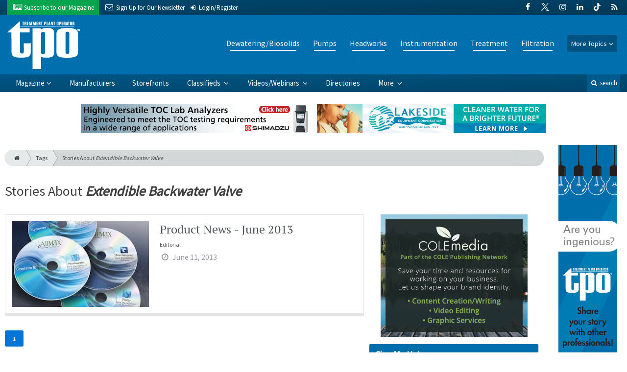

--- FILE ---
content_type: text/html; charset=utf-8
request_url: https://www.google.com/recaptcha/api2/anchor?ar=1&k=6Le1ZUQUAAAAAEtMqzetAujdaLIWY7Yu3sS-ttQu&co=aHR0cHM6Ly93d3cudHBvbWFnLmNvbTo0NDM.&hl=en&v=N67nZn4AqZkNcbeMu4prBgzg&size=normal&anchor-ms=20000&execute-ms=30000&cb=femojlcq0v1z
body_size: 49396
content:
<!DOCTYPE HTML><html dir="ltr" lang="en"><head><meta http-equiv="Content-Type" content="text/html; charset=UTF-8">
<meta http-equiv="X-UA-Compatible" content="IE=edge">
<title>reCAPTCHA</title>
<style type="text/css">
/* cyrillic-ext */
@font-face {
  font-family: 'Roboto';
  font-style: normal;
  font-weight: 400;
  font-stretch: 100%;
  src: url(//fonts.gstatic.com/s/roboto/v48/KFO7CnqEu92Fr1ME7kSn66aGLdTylUAMa3GUBHMdazTgWw.woff2) format('woff2');
  unicode-range: U+0460-052F, U+1C80-1C8A, U+20B4, U+2DE0-2DFF, U+A640-A69F, U+FE2E-FE2F;
}
/* cyrillic */
@font-face {
  font-family: 'Roboto';
  font-style: normal;
  font-weight: 400;
  font-stretch: 100%;
  src: url(//fonts.gstatic.com/s/roboto/v48/KFO7CnqEu92Fr1ME7kSn66aGLdTylUAMa3iUBHMdazTgWw.woff2) format('woff2');
  unicode-range: U+0301, U+0400-045F, U+0490-0491, U+04B0-04B1, U+2116;
}
/* greek-ext */
@font-face {
  font-family: 'Roboto';
  font-style: normal;
  font-weight: 400;
  font-stretch: 100%;
  src: url(//fonts.gstatic.com/s/roboto/v48/KFO7CnqEu92Fr1ME7kSn66aGLdTylUAMa3CUBHMdazTgWw.woff2) format('woff2');
  unicode-range: U+1F00-1FFF;
}
/* greek */
@font-face {
  font-family: 'Roboto';
  font-style: normal;
  font-weight: 400;
  font-stretch: 100%;
  src: url(//fonts.gstatic.com/s/roboto/v48/KFO7CnqEu92Fr1ME7kSn66aGLdTylUAMa3-UBHMdazTgWw.woff2) format('woff2');
  unicode-range: U+0370-0377, U+037A-037F, U+0384-038A, U+038C, U+038E-03A1, U+03A3-03FF;
}
/* math */
@font-face {
  font-family: 'Roboto';
  font-style: normal;
  font-weight: 400;
  font-stretch: 100%;
  src: url(//fonts.gstatic.com/s/roboto/v48/KFO7CnqEu92Fr1ME7kSn66aGLdTylUAMawCUBHMdazTgWw.woff2) format('woff2');
  unicode-range: U+0302-0303, U+0305, U+0307-0308, U+0310, U+0312, U+0315, U+031A, U+0326-0327, U+032C, U+032F-0330, U+0332-0333, U+0338, U+033A, U+0346, U+034D, U+0391-03A1, U+03A3-03A9, U+03B1-03C9, U+03D1, U+03D5-03D6, U+03F0-03F1, U+03F4-03F5, U+2016-2017, U+2034-2038, U+203C, U+2040, U+2043, U+2047, U+2050, U+2057, U+205F, U+2070-2071, U+2074-208E, U+2090-209C, U+20D0-20DC, U+20E1, U+20E5-20EF, U+2100-2112, U+2114-2115, U+2117-2121, U+2123-214F, U+2190, U+2192, U+2194-21AE, U+21B0-21E5, U+21F1-21F2, U+21F4-2211, U+2213-2214, U+2216-22FF, U+2308-230B, U+2310, U+2319, U+231C-2321, U+2336-237A, U+237C, U+2395, U+239B-23B7, U+23D0, U+23DC-23E1, U+2474-2475, U+25AF, U+25B3, U+25B7, U+25BD, U+25C1, U+25CA, U+25CC, U+25FB, U+266D-266F, U+27C0-27FF, U+2900-2AFF, U+2B0E-2B11, U+2B30-2B4C, U+2BFE, U+3030, U+FF5B, U+FF5D, U+1D400-1D7FF, U+1EE00-1EEFF;
}
/* symbols */
@font-face {
  font-family: 'Roboto';
  font-style: normal;
  font-weight: 400;
  font-stretch: 100%;
  src: url(//fonts.gstatic.com/s/roboto/v48/KFO7CnqEu92Fr1ME7kSn66aGLdTylUAMaxKUBHMdazTgWw.woff2) format('woff2');
  unicode-range: U+0001-000C, U+000E-001F, U+007F-009F, U+20DD-20E0, U+20E2-20E4, U+2150-218F, U+2190, U+2192, U+2194-2199, U+21AF, U+21E6-21F0, U+21F3, U+2218-2219, U+2299, U+22C4-22C6, U+2300-243F, U+2440-244A, U+2460-24FF, U+25A0-27BF, U+2800-28FF, U+2921-2922, U+2981, U+29BF, U+29EB, U+2B00-2BFF, U+4DC0-4DFF, U+FFF9-FFFB, U+10140-1018E, U+10190-1019C, U+101A0, U+101D0-101FD, U+102E0-102FB, U+10E60-10E7E, U+1D2C0-1D2D3, U+1D2E0-1D37F, U+1F000-1F0FF, U+1F100-1F1AD, U+1F1E6-1F1FF, U+1F30D-1F30F, U+1F315, U+1F31C, U+1F31E, U+1F320-1F32C, U+1F336, U+1F378, U+1F37D, U+1F382, U+1F393-1F39F, U+1F3A7-1F3A8, U+1F3AC-1F3AF, U+1F3C2, U+1F3C4-1F3C6, U+1F3CA-1F3CE, U+1F3D4-1F3E0, U+1F3ED, U+1F3F1-1F3F3, U+1F3F5-1F3F7, U+1F408, U+1F415, U+1F41F, U+1F426, U+1F43F, U+1F441-1F442, U+1F444, U+1F446-1F449, U+1F44C-1F44E, U+1F453, U+1F46A, U+1F47D, U+1F4A3, U+1F4B0, U+1F4B3, U+1F4B9, U+1F4BB, U+1F4BF, U+1F4C8-1F4CB, U+1F4D6, U+1F4DA, U+1F4DF, U+1F4E3-1F4E6, U+1F4EA-1F4ED, U+1F4F7, U+1F4F9-1F4FB, U+1F4FD-1F4FE, U+1F503, U+1F507-1F50B, U+1F50D, U+1F512-1F513, U+1F53E-1F54A, U+1F54F-1F5FA, U+1F610, U+1F650-1F67F, U+1F687, U+1F68D, U+1F691, U+1F694, U+1F698, U+1F6AD, U+1F6B2, U+1F6B9-1F6BA, U+1F6BC, U+1F6C6-1F6CF, U+1F6D3-1F6D7, U+1F6E0-1F6EA, U+1F6F0-1F6F3, U+1F6F7-1F6FC, U+1F700-1F7FF, U+1F800-1F80B, U+1F810-1F847, U+1F850-1F859, U+1F860-1F887, U+1F890-1F8AD, U+1F8B0-1F8BB, U+1F8C0-1F8C1, U+1F900-1F90B, U+1F93B, U+1F946, U+1F984, U+1F996, U+1F9E9, U+1FA00-1FA6F, U+1FA70-1FA7C, U+1FA80-1FA89, U+1FA8F-1FAC6, U+1FACE-1FADC, U+1FADF-1FAE9, U+1FAF0-1FAF8, U+1FB00-1FBFF;
}
/* vietnamese */
@font-face {
  font-family: 'Roboto';
  font-style: normal;
  font-weight: 400;
  font-stretch: 100%;
  src: url(//fonts.gstatic.com/s/roboto/v48/KFO7CnqEu92Fr1ME7kSn66aGLdTylUAMa3OUBHMdazTgWw.woff2) format('woff2');
  unicode-range: U+0102-0103, U+0110-0111, U+0128-0129, U+0168-0169, U+01A0-01A1, U+01AF-01B0, U+0300-0301, U+0303-0304, U+0308-0309, U+0323, U+0329, U+1EA0-1EF9, U+20AB;
}
/* latin-ext */
@font-face {
  font-family: 'Roboto';
  font-style: normal;
  font-weight: 400;
  font-stretch: 100%;
  src: url(//fonts.gstatic.com/s/roboto/v48/KFO7CnqEu92Fr1ME7kSn66aGLdTylUAMa3KUBHMdazTgWw.woff2) format('woff2');
  unicode-range: U+0100-02BA, U+02BD-02C5, U+02C7-02CC, U+02CE-02D7, U+02DD-02FF, U+0304, U+0308, U+0329, U+1D00-1DBF, U+1E00-1E9F, U+1EF2-1EFF, U+2020, U+20A0-20AB, U+20AD-20C0, U+2113, U+2C60-2C7F, U+A720-A7FF;
}
/* latin */
@font-face {
  font-family: 'Roboto';
  font-style: normal;
  font-weight: 400;
  font-stretch: 100%;
  src: url(//fonts.gstatic.com/s/roboto/v48/KFO7CnqEu92Fr1ME7kSn66aGLdTylUAMa3yUBHMdazQ.woff2) format('woff2');
  unicode-range: U+0000-00FF, U+0131, U+0152-0153, U+02BB-02BC, U+02C6, U+02DA, U+02DC, U+0304, U+0308, U+0329, U+2000-206F, U+20AC, U+2122, U+2191, U+2193, U+2212, U+2215, U+FEFF, U+FFFD;
}
/* cyrillic-ext */
@font-face {
  font-family: 'Roboto';
  font-style: normal;
  font-weight: 500;
  font-stretch: 100%;
  src: url(//fonts.gstatic.com/s/roboto/v48/KFO7CnqEu92Fr1ME7kSn66aGLdTylUAMa3GUBHMdazTgWw.woff2) format('woff2');
  unicode-range: U+0460-052F, U+1C80-1C8A, U+20B4, U+2DE0-2DFF, U+A640-A69F, U+FE2E-FE2F;
}
/* cyrillic */
@font-face {
  font-family: 'Roboto';
  font-style: normal;
  font-weight: 500;
  font-stretch: 100%;
  src: url(//fonts.gstatic.com/s/roboto/v48/KFO7CnqEu92Fr1ME7kSn66aGLdTylUAMa3iUBHMdazTgWw.woff2) format('woff2');
  unicode-range: U+0301, U+0400-045F, U+0490-0491, U+04B0-04B1, U+2116;
}
/* greek-ext */
@font-face {
  font-family: 'Roboto';
  font-style: normal;
  font-weight: 500;
  font-stretch: 100%;
  src: url(//fonts.gstatic.com/s/roboto/v48/KFO7CnqEu92Fr1ME7kSn66aGLdTylUAMa3CUBHMdazTgWw.woff2) format('woff2');
  unicode-range: U+1F00-1FFF;
}
/* greek */
@font-face {
  font-family: 'Roboto';
  font-style: normal;
  font-weight: 500;
  font-stretch: 100%;
  src: url(//fonts.gstatic.com/s/roboto/v48/KFO7CnqEu92Fr1ME7kSn66aGLdTylUAMa3-UBHMdazTgWw.woff2) format('woff2');
  unicode-range: U+0370-0377, U+037A-037F, U+0384-038A, U+038C, U+038E-03A1, U+03A3-03FF;
}
/* math */
@font-face {
  font-family: 'Roboto';
  font-style: normal;
  font-weight: 500;
  font-stretch: 100%;
  src: url(//fonts.gstatic.com/s/roboto/v48/KFO7CnqEu92Fr1ME7kSn66aGLdTylUAMawCUBHMdazTgWw.woff2) format('woff2');
  unicode-range: U+0302-0303, U+0305, U+0307-0308, U+0310, U+0312, U+0315, U+031A, U+0326-0327, U+032C, U+032F-0330, U+0332-0333, U+0338, U+033A, U+0346, U+034D, U+0391-03A1, U+03A3-03A9, U+03B1-03C9, U+03D1, U+03D5-03D6, U+03F0-03F1, U+03F4-03F5, U+2016-2017, U+2034-2038, U+203C, U+2040, U+2043, U+2047, U+2050, U+2057, U+205F, U+2070-2071, U+2074-208E, U+2090-209C, U+20D0-20DC, U+20E1, U+20E5-20EF, U+2100-2112, U+2114-2115, U+2117-2121, U+2123-214F, U+2190, U+2192, U+2194-21AE, U+21B0-21E5, U+21F1-21F2, U+21F4-2211, U+2213-2214, U+2216-22FF, U+2308-230B, U+2310, U+2319, U+231C-2321, U+2336-237A, U+237C, U+2395, U+239B-23B7, U+23D0, U+23DC-23E1, U+2474-2475, U+25AF, U+25B3, U+25B7, U+25BD, U+25C1, U+25CA, U+25CC, U+25FB, U+266D-266F, U+27C0-27FF, U+2900-2AFF, U+2B0E-2B11, U+2B30-2B4C, U+2BFE, U+3030, U+FF5B, U+FF5D, U+1D400-1D7FF, U+1EE00-1EEFF;
}
/* symbols */
@font-face {
  font-family: 'Roboto';
  font-style: normal;
  font-weight: 500;
  font-stretch: 100%;
  src: url(//fonts.gstatic.com/s/roboto/v48/KFO7CnqEu92Fr1ME7kSn66aGLdTylUAMaxKUBHMdazTgWw.woff2) format('woff2');
  unicode-range: U+0001-000C, U+000E-001F, U+007F-009F, U+20DD-20E0, U+20E2-20E4, U+2150-218F, U+2190, U+2192, U+2194-2199, U+21AF, U+21E6-21F0, U+21F3, U+2218-2219, U+2299, U+22C4-22C6, U+2300-243F, U+2440-244A, U+2460-24FF, U+25A0-27BF, U+2800-28FF, U+2921-2922, U+2981, U+29BF, U+29EB, U+2B00-2BFF, U+4DC0-4DFF, U+FFF9-FFFB, U+10140-1018E, U+10190-1019C, U+101A0, U+101D0-101FD, U+102E0-102FB, U+10E60-10E7E, U+1D2C0-1D2D3, U+1D2E0-1D37F, U+1F000-1F0FF, U+1F100-1F1AD, U+1F1E6-1F1FF, U+1F30D-1F30F, U+1F315, U+1F31C, U+1F31E, U+1F320-1F32C, U+1F336, U+1F378, U+1F37D, U+1F382, U+1F393-1F39F, U+1F3A7-1F3A8, U+1F3AC-1F3AF, U+1F3C2, U+1F3C4-1F3C6, U+1F3CA-1F3CE, U+1F3D4-1F3E0, U+1F3ED, U+1F3F1-1F3F3, U+1F3F5-1F3F7, U+1F408, U+1F415, U+1F41F, U+1F426, U+1F43F, U+1F441-1F442, U+1F444, U+1F446-1F449, U+1F44C-1F44E, U+1F453, U+1F46A, U+1F47D, U+1F4A3, U+1F4B0, U+1F4B3, U+1F4B9, U+1F4BB, U+1F4BF, U+1F4C8-1F4CB, U+1F4D6, U+1F4DA, U+1F4DF, U+1F4E3-1F4E6, U+1F4EA-1F4ED, U+1F4F7, U+1F4F9-1F4FB, U+1F4FD-1F4FE, U+1F503, U+1F507-1F50B, U+1F50D, U+1F512-1F513, U+1F53E-1F54A, U+1F54F-1F5FA, U+1F610, U+1F650-1F67F, U+1F687, U+1F68D, U+1F691, U+1F694, U+1F698, U+1F6AD, U+1F6B2, U+1F6B9-1F6BA, U+1F6BC, U+1F6C6-1F6CF, U+1F6D3-1F6D7, U+1F6E0-1F6EA, U+1F6F0-1F6F3, U+1F6F7-1F6FC, U+1F700-1F7FF, U+1F800-1F80B, U+1F810-1F847, U+1F850-1F859, U+1F860-1F887, U+1F890-1F8AD, U+1F8B0-1F8BB, U+1F8C0-1F8C1, U+1F900-1F90B, U+1F93B, U+1F946, U+1F984, U+1F996, U+1F9E9, U+1FA00-1FA6F, U+1FA70-1FA7C, U+1FA80-1FA89, U+1FA8F-1FAC6, U+1FACE-1FADC, U+1FADF-1FAE9, U+1FAF0-1FAF8, U+1FB00-1FBFF;
}
/* vietnamese */
@font-face {
  font-family: 'Roboto';
  font-style: normal;
  font-weight: 500;
  font-stretch: 100%;
  src: url(//fonts.gstatic.com/s/roboto/v48/KFO7CnqEu92Fr1ME7kSn66aGLdTylUAMa3OUBHMdazTgWw.woff2) format('woff2');
  unicode-range: U+0102-0103, U+0110-0111, U+0128-0129, U+0168-0169, U+01A0-01A1, U+01AF-01B0, U+0300-0301, U+0303-0304, U+0308-0309, U+0323, U+0329, U+1EA0-1EF9, U+20AB;
}
/* latin-ext */
@font-face {
  font-family: 'Roboto';
  font-style: normal;
  font-weight: 500;
  font-stretch: 100%;
  src: url(//fonts.gstatic.com/s/roboto/v48/KFO7CnqEu92Fr1ME7kSn66aGLdTylUAMa3KUBHMdazTgWw.woff2) format('woff2');
  unicode-range: U+0100-02BA, U+02BD-02C5, U+02C7-02CC, U+02CE-02D7, U+02DD-02FF, U+0304, U+0308, U+0329, U+1D00-1DBF, U+1E00-1E9F, U+1EF2-1EFF, U+2020, U+20A0-20AB, U+20AD-20C0, U+2113, U+2C60-2C7F, U+A720-A7FF;
}
/* latin */
@font-face {
  font-family: 'Roboto';
  font-style: normal;
  font-weight: 500;
  font-stretch: 100%;
  src: url(//fonts.gstatic.com/s/roboto/v48/KFO7CnqEu92Fr1ME7kSn66aGLdTylUAMa3yUBHMdazQ.woff2) format('woff2');
  unicode-range: U+0000-00FF, U+0131, U+0152-0153, U+02BB-02BC, U+02C6, U+02DA, U+02DC, U+0304, U+0308, U+0329, U+2000-206F, U+20AC, U+2122, U+2191, U+2193, U+2212, U+2215, U+FEFF, U+FFFD;
}
/* cyrillic-ext */
@font-face {
  font-family: 'Roboto';
  font-style: normal;
  font-weight: 900;
  font-stretch: 100%;
  src: url(//fonts.gstatic.com/s/roboto/v48/KFO7CnqEu92Fr1ME7kSn66aGLdTylUAMa3GUBHMdazTgWw.woff2) format('woff2');
  unicode-range: U+0460-052F, U+1C80-1C8A, U+20B4, U+2DE0-2DFF, U+A640-A69F, U+FE2E-FE2F;
}
/* cyrillic */
@font-face {
  font-family: 'Roboto';
  font-style: normal;
  font-weight: 900;
  font-stretch: 100%;
  src: url(//fonts.gstatic.com/s/roboto/v48/KFO7CnqEu92Fr1ME7kSn66aGLdTylUAMa3iUBHMdazTgWw.woff2) format('woff2');
  unicode-range: U+0301, U+0400-045F, U+0490-0491, U+04B0-04B1, U+2116;
}
/* greek-ext */
@font-face {
  font-family: 'Roboto';
  font-style: normal;
  font-weight: 900;
  font-stretch: 100%;
  src: url(//fonts.gstatic.com/s/roboto/v48/KFO7CnqEu92Fr1ME7kSn66aGLdTylUAMa3CUBHMdazTgWw.woff2) format('woff2');
  unicode-range: U+1F00-1FFF;
}
/* greek */
@font-face {
  font-family: 'Roboto';
  font-style: normal;
  font-weight: 900;
  font-stretch: 100%;
  src: url(//fonts.gstatic.com/s/roboto/v48/KFO7CnqEu92Fr1ME7kSn66aGLdTylUAMa3-UBHMdazTgWw.woff2) format('woff2');
  unicode-range: U+0370-0377, U+037A-037F, U+0384-038A, U+038C, U+038E-03A1, U+03A3-03FF;
}
/* math */
@font-face {
  font-family: 'Roboto';
  font-style: normal;
  font-weight: 900;
  font-stretch: 100%;
  src: url(//fonts.gstatic.com/s/roboto/v48/KFO7CnqEu92Fr1ME7kSn66aGLdTylUAMawCUBHMdazTgWw.woff2) format('woff2');
  unicode-range: U+0302-0303, U+0305, U+0307-0308, U+0310, U+0312, U+0315, U+031A, U+0326-0327, U+032C, U+032F-0330, U+0332-0333, U+0338, U+033A, U+0346, U+034D, U+0391-03A1, U+03A3-03A9, U+03B1-03C9, U+03D1, U+03D5-03D6, U+03F0-03F1, U+03F4-03F5, U+2016-2017, U+2034-2038, U+203C, U+2040, U+2043, U+2047, U+2050, U+2057, U+205F, U+2070-2071, U+2074-208E, U+2090-209C, U+20D0-20DC, U+20E1, U+20E5-20EF, U+2100-2112, U+2114-2115, U+2117-2121, U+2123-214F, U+2190, U+2192, U+2194-21AE, U+21B0-21E5, U+21F1-21F2, U+21F4-2211, U+2213-2214, U+2216-22FF, U+2308-230B, U+2310, U+2319, U+231C-2321, U+2336-237A, U+237C, U+2395, U+239B-23B7, U+23D0, U+23DC-23E1, U+2474-2475, U+25AF, U+25B3, U+25B7, U+25BD, U+25C1, U+25CA, U+25CC, U+25FB, U+266D-266F, U+27C0-27FF, U+2900-2AFF, U+2B0E-2B11, U+2B30-2B4C, U+2BFE, U+3030, U+FF5B, U+FF5D, U+1D400-1D7FF, U+1EE00-1EEFF;
}
/* symbols */
@font-face {
  font-family: 'Roboto';
  font-style: normal;
  font-weight: 900;
  font-stretch: 100%;
  src: url(//fonts.gstatic.com/s/roboto/v48/KFO7CnqEu92Fr1ME7kSn66aGLdTylUAMaxKUBHMdazTgWw.woff2) format('woff2');
  unicode-range: U+0001-000C, U+000E-001F, U+007F-009F, U+20DD-20E0, U+20E2-20E4, U+2150-218F, U+2190, U+2192, U+2194-2199, U+21AF, U+21E6-21F0, U+21F3, U+2218-2219, U+2299, U+22C4-22C6, U+2300-243F, U+2440-244A, U+2460-24FF, U+25A0-27BF, U+2800-28FF, U+2921-2922, U+2981, U+29BF, U+29EB, U+2B00-2BFF, U+4DC0-4DFF, U+FFF9-FFFB, U+10140-1018E, U+10190-1019C, U+101A0, U+101D0-101FD, U+102E0-102FB, U+10E60-10E7E, U+1D2C0-1D2D3, U+1D2E0-1D37F, U+1F000-1F0FF, U+1F100-1F1AD, U+1F1E6-1F1FF, U+1F30D-1F30F, U+1F315, U+1F31C, U+1F31E, U+1F320-1F32C, U+1F336, U+1F378, U+1F37D, U+1F382, U+1F393-1F39F, U+1F3A7-1F3A8, U+1F3AC-1F3AF, U+1F3C2, U+1F3C4-1F3C6, U+1F3CA-1F3CE, U+1F3D4-1F3E0, U+1F3ED, U+1F3F1-1F3F3, U+1F3F5-1F3F7, U+1F408, U+1F415, U+1F41F, U+1F426, U+1F43F, U+1F441-1F442, U+1F444, U+1F446-1F449, U+1F44C-1F44E, U+1F453, U+1F46A, U+1F47D, U+1F4A3, U+1F4B0, U+1F4B3, U+1F4B9, U+1F4BB, U+1F4BF, U+1F4C8-1F4CB, U+1F4D6, U+1F4DA, U+1F4DF, U+1F4E3-1F4E6, U+1F4EA-1F4ED, U+1F4F7, U+1F4F9-1F4FB, U+1F4FD-1F4FE, U+1F503, U+1F507-1F50B, U+1F50D, U+1F512-1F513, U+1F53E-1F54A, U+1F54F-1F5FA, U+1F610, U+1F650-1F67F, U+1F687, U+1F68D, U+1F691, U+1F694, U+1F698, U+1F6AD, U+1F6B2, U+1F6B9-1F6BA, U+1F6BC, U+1F6C6-1F6CF, U+1F6D3-1F6D7, U+1F6E0-1F6EA, U+1F6F0-1F6F3, U+1F6F7-1F6FC, U+1F700-1F7FF, U+1F800-1F80B, U+1F810-1F847, U+1F850-1F859, U+1F860-1F887, U+1F890-1F8AD, U+1F8B0-1F8BB, U+1F8C0-1F8C1, U+1F900-1F90B, U+1F93B, U+1F946, U+1F984, U+1F996, U+1F9E9, U+1FA00-1FA6F, U+1FA70-1FA7C, U+1FA80-1FA89, U+1FA8F-1FAC6, U+1FACE-1FADC, U+1FADF-1FAE9, U+1FAF0-1FAF8, U+1FB00-1FBFF;
}
/* vietnamese */
@font-face {
  font-family: 'Roboto';
  font-style: normal;
  font-weight: 900;
  font-stretch: 100%;
  src: url(//fonts.gstatic.com/s/roboto/v48/KFO7CnqEu92Fr1ME7kSn66aGLdTylUAMa3OUBHMdazTgWw.woff2) format('woff2');
  unicode-range: U+0102-0103, U+0110-0111, U+0128-0129, U+0168-0169, U+01A0-01A1, U+01AF-01B0, U+0300-0301, U+0303-0304, U+0308-0309, U+0323, U+0329, U+1EA0-1EF9, U+20AB;
}
/* latin-ext */
@font-face {
  font-family: 'Roboto';
  font-style: normal;
  font-weight: 900;
  font-stretch: 100%;
  src: url(//fonts.gstatic.com/s/roboto/v48/KFO7CnqEu92Fr1ME7kSn66aGLdTylUAMa3KUBHMdazTgWw.woff2) format('woff2');
  unicode-range: U+0100-02BA, U+02BD-02C5, U+02C7-02CC, U+02CE-02D7, U+02DD-02FF, U+0304, U+0308, U+0329, U+1D00-1DBF, U+1E00-1E9F, U+1EF2-1EFF, U+2020, U+20A0-20AB, U+20AD-20C0, U+2113, U+2C60-2C7F, U+A720-A7FF;
}
/* latin */
@font-face {
  font-family: 'Roboto';
  font-style: normal;
  font-weight: 900;
  font-stretch: 100%;
  src: url(//fonts.gstatic.com/s/roboto/v48/KFO7CnqEu92Fr1ME7kSn66aGLdTylUAMa3yUBHMdazQ.woff2) format('woff2');
  unicode-range: U+0000-00FF, U+0131, U+0152-0153, U+02BB-02BC, U+02C6, U+02DA, U+02DC, U+0304, U+0308, U+0329, U+2000-206F, U+20AC, U+2122, U+2191, U+2193, U+2212, U+2215, U+FEFF, U+FFFD;
}

</style>
<link rel="stylesheet" type="text/css" href="https://www.gstatic.com/recaptcha/releases/N67nZn4AqZkNcbeMu4prBgzg/styles__ltr.css">
<script nonce="jE0PXK9pXSdTEI6TDPO8pQ" type="text/javascript">window['__recaptcha_api'] = 'https://www.google.com/recaptcha/api2/';</script>
<script type="text/javascript" src="https://www.gstatic.com/recaptcha/releases/N67nZn4AqZkNcbeMu4prBgzg/recaptcha__en.js" nonce="jE0PXK9pXSdTEI6TDPO8pQ">
      
    </script></head>
<body><div id="rc-anchor-alert" class="rc-anchor-alert"></div>
<input type="hidden" id="recaptcha-token" value="[base64]">
<script type="text/javascript" nonce="jE0PXK9pXSdTEI6TDPO8pQ">
      recaptcha.anchor.Main.init("[\x22ainput\x22,[\x22bgdata\x22,\x22\x22,\[base64]/[base64]/[base64]/bC5sW25dLmNvbmNhdChTKTpsLmxbbl09SksoUyxsKTtlbHNle2lmKGwuSTcmJm4hPTI4MylyZXR1cm47bj09MzMzfHxuPT00MTB8fG49PTI0OHx8bj09NDEyfHxuPT0yMDF8fG49PTE3N3x8bj09MjczfHxuPT0xMjJ8fG49PTUxfHxuPT0yOTc/[base64]/[base64]/[base64]/[base64]/[base64]/MjU1Okc/[base64]/[base64]/bmV3IEVbVl0oTVswXSk6eT09Mj9uZXcgRVtWXShNWzBdLE1bMV0pOnk9PTM/bmV3IEVbVl0oTVswXSxNWzFdLE1bMl0pOnk9PTQ/[base64]/ZnVuY3Rpb24oKXtyZXR1cm4gdGhpcy5BaSt3aW5kb3cucGVyZm9ybWFuY2Uubm93KCl9OmZ1bmN0aW9uKCl7cmV0dXJuK25ldyBEYXRlfSxPKS5LcT0oTy5kcj1mdW5jdGlvbihuLGwsUyxHKXtpZigoUz1tVihTKT09PSJhcnJheSI/[base64]/[base64]\\u003d\x22,\[base64]\\u003d\\u003d\x22,\x22w5jCrcKuw5PCs8Oww5HDjg1xaHVWW8KbwpsoZWjCjRvDijLCk8KuEcK4w60CV8KxAsKPU8KOYFdoNcOYP1FoPznCmzvDtB5RM8Ovw5XDnMOuw6YzAWzDgHsQwrDDlB7Cs0Bdwp/DosKaHDHDqVPCoMOMOHPDnk/Cs8OxPsO3f8Kuw53DgMKOwos5w7jCqcONfCvCnSDCjUHCqVNpw5TDoFAFf2IXCcOyXcKpw5XDnsK+AsOOwq4YNMO6wpzDjsKWw4fDrcKUwofCoB/CkgrCuHVLIFzDojXChADChMOBMcKgWlw/JXzCoMOIPULDqMO+w7HDtMORHTIQwpPDlQDDlsKYw65pw7geFsKfAMKQcMK6AwPDgk3Ct8OOJE5fw6lpwqtNwovDulsAWlc/EMOPw7FNbxXCncKQUsKSB8Kfw6F7w7PDvCDCvlnChQLDnsKVLcK9LWprOjJadcKlLMOgEcO1OXQRw7LCuG/DqcOyZsKVwpnCsMOtwqpsR8KIwp3Csx/CkMKRwq3Cghtrwpt8w5zCvsKxw47Cvn3DmywmwqvCrcKMw7YcwpXDiQkOwrDCpHJZNsOQCMO3w4dQw7d2w57ClsOEAAlmw6JPw73CnUrDgFvDjmXDg2wLw5diYsKlT3/DjD8mZXI3fcKUwpLClzp1w4/DncOPw4zDhFFZJVUMw4jDskjDr0s/[base64]/DjMKgw6fClcKKf8ORwp4qbj8UUyLCnBjCgsOqM8KRb2zClUZJfMK6wrh3w6ZGwrTCoMOnwqrCkMKCDcO/YAnDt8O0wpfCu1dAwrUoRsKUw4JPUMOdIU7DumvCrDYJNcKraXLDrsKwwqrCrzjDvzrCq8KfVXFJwq3CnjzCi2XCkCB4D8KwWMO6LWrDp8KIwqTDjsK6cSvCtXU6JcObC8OFwql8w6zCk8OWCMKjw6TCqD3Cog/CrEURXsKrVTMmw6vCsRxGfsOCwqbChUHDmTwcwpFkwr0zK1/CtkDDm0/DvgfDq2bDkTHCpcOawpIdw5ROw4bCgmlEwr1XwoPCpGHCq8Kmw7rDhsOhWMOiwr1tNw9uwrrCtcOiw4E5w5nCiMKPERnDmhDDo3vCrMOlZ8O8w7J1w7h+wq5tw40+w4ULw7bDmsKsbcO0wq3DuMKkR8KLY8K7P8KhIcOnw4DCtHIKw64Bwo0+wo/DtHrDv03CvArDmGfDkhDCmjojR1wBwqnCmQ/DkMKONS4SCAPDscKoewnDtTXDo0jDosK+w6LDj8K8EU3DixcOwoMRw5RkwoRbwogSa8KeCmpYJHrCiMKMw5N3w6A8B8OxwqJtw6nDrHjCnMKLf8KcwqPCgMKCJcKSwqLDrcO5dsOuRMKww43DkMObwpUXw6IXw4HDq2sSwo/[base64]/CixrDnGXDkjsOY8O2woJDw5IULMOdwpHCvMKiZwXClBd/WirCisO3CMKnwobDlRTCokQXWcK7w69Pwq58DgYBw4rDiMK8acO0Q8KxwpguwqzDhVvCiMKZEADDjzTDu8OVw5NXEQLChnVMwqwkw6oxPh/Do8OKw5RJMlrCtcKNdwDDsmwNwqDCqxzCskzDj0ggw6TDlEjDgCF8Uzs1woXDjznCgMOPKgtKasKWX3rCp8Oww4nDlTfCm8O1ZGlWw6R1wphSDwnClS3Dj8Olw7U6wqzCqBTDhCBXwrbDmiFhRWIYwqp2wovCqsOJw6Yvwp1ob8OQeFEoIBBwanDCkcK3w4VMwocVw4/[base64]/Di37Dm8Kpw7DCrcOtwq3CusOJwpQsXsKAQiTCtEvDgsO8wrtjG8K6fUzCrjDDtcOSw4DDscK+XTfCkMK/[base64]/DiATDm8OGCHLDmTVwAxl6wobCmCYdwqcebWbCiMO3wrnCrDjCvSvDpgc4w4HChsKyw4s5w51EbWbCssKNw4vDvcOGQMOIBsOTwqhfw7YdVzzDoMKswr/CrX81UXjClMOme8KXw5Z+wonCnGNxOcOVOsKaQkPCrF0qKk3DnF3DmcOFwpM8QMKTUsO+w6ROQsOfOcOdw4nDrlvCl8OAw7R2fcOrTCwrJcO3w4TCj8Ogw4nCuGBWw6NAwr7CgH0jDhlXw7LCtg3Ds3oVahoEGTh/w4PDpRhiPDpVacKWw58hw6LDlMOfQsO4w6J/OsKzFsKjXVt8w4XCvAPCsMKHwrrCglHDglTDqnQ3fzkzSSUed8OpwpRGwp9gLRASw4TDuxd5w5/Cv2FnwpAJAkjCq0ZWw6LCmcKBwqxJEVzDiWPDj8KjSMKyw6rDjj0nZcKVw6DDicKFEzcWwp/CncKNS8KPw5zCigHDinZnT8KYw6TDjMO2I8Kzwrduw7MvJ3TDtcKqHjpEChjCkXzDncKLw5nDmMONw7XCk8OtZMKGwonDgRTDmRfDimwcwo/DrMKjQsK9EMKQBFgAwr0tw7QcXRfDuT1Kw6zCoS/ComB4wq7DghzDl31Uw7nDuyUBw7cIwq7DrAvCkgM/w4PDhUxGOEtZQ3HDozl4NMOnWVXCu8OCaMOSwoUiMsK/woTCqMO0wrXChQnCrnA4IBYaKXsHw5jDrzdncwnCpnJww7PCmcO8w403C8K6wpvCqXYzLsOvQzPDjSbDh1wbw4TDhsOkGEliw6nDt27Cp8OPMcOMw4E5wrQOw40BesOXJsKKw6rDnMKTTS5ZwobCmcKqwqUJdcOawrjDjCHCisKFw68Ow7DCu8KJwr3CnsO7w6/Dp8K7w5FkwozDkcOvKkgRUMK0wp/[base64]/DiWTClAVTwoVjwroBasKjw6VPw6AqwohKesOteHYTOA3CtFLCtS4wWC4/QhLDvsOqw6E2w4nDkMOzw5R+wq/Cq8KXMRlBwojCtE7CjVltbMOtcMOUw4fChMKjw7HCq8OTDQ/DncOxRCrDoC9nOFhiw7Uow5Y2wrDDmMK/wo3Do8OSwqleam/Dg3kBwrLCisKbLmRxw6VXwqB4w5rCmMOVwrfDv8OaPiwSwr5swqMGOyTCn8KNw5AswrhewrlaUTzCsMKlHSYmC2/Ci8KZHMK6w7DDjcOaQ8K3w4wnPsK/wqMcwrbCtMK4UHt4wqIuw7p7wr8Rw4XDu8KeTcOnwrd9eD3CtWMdwpMWQgQYwpEgw7vDjMONwqLDksK4w4QuwpgZNGPDocKWwoXDiT/CuMOtNcKcw5bCrcKpSsKRMMOBehHDlcKxYF/[base64]/DtcOeAcOMUDEAYT/DoiIKR8KFwovDhGQjG214fCPCm1XDths/wrE9Kh/CngbDo2BxZMOkw5fCs0TDtsOtZXxjw6VHfzxmw6LDrsK9w5AJwqNaw58Fwo3CriYpUw3Cl1MuMsKYGcKYw6LCvDHCjmnCgAIEDcO1wqt/VQ7CvsO3w4HCnGzCusKNw7nDmx5bOArDoDvDjcKvwrdUw47CtHB3w67Cvks+wprCm0soEMK7RcKiAMK1wpJOw4fDh8OaKXTDpyjDkxbCv1/DsF7DtD/[base64]/[base64]/Clk8jw4LCq8KhNQt9dSvDigfCvMOzw4rDjMKGw6VQJXkRwpfDohXDnMK4UUQhwrPCisKlw60sPmoMw4TDqQfChcK2wrF3Q8K4WsOfw6PDtC/Dr8Kcwp9kwp1iI8Ogw7cCfsKQw5rCq8KwwrvCtFzDg8KDwqFOwotgwpttdsOtw5Rowr/CsiJ/JG7DrsOfw5QIcCdbw7nCvxPCl8Klw7N3w6XDgQPChyMmaxbChVvDpXMvA0DDjyrCpsKcwoHCicK9w6AOGMOvY8O7w6rDsSDCkFjDm0jCnR/Cu2TDqMKuwqJtw5Fdw5RxcCzCocODwoDDo8Knw6XCv0/DhMKcw6ITMCgpw4csw4QaQgjCr8OCw5EEw5h5PjTDocK4fcKbV1stwr4OakXCgsOcw5jDq8OnZSjCuhfCuMKvY8KlEcOyw4fDm8KzWWcSwr/CvcKmK8KTBAXDnHrCvcOhw4cBPXXDoQnCtMO0w7/Dn01/Q8OMw5wKw4oqwpcuVT5QPj4ww53DkjcBA8KXwoxnwp1qwpDCn8KFwpPCiEUzwo4lwpgic2Ytwqd6wrwXwrnCrDlOw7jDrsOCw7BjaMOTZMKxwrwuw5/DkRTDhsOOwqHDosKNw69WRMK7w5deVcO8wofCg8OWwoZMRMKFwoFJwp/CnivCv8K/wr5IGsKoS39lwoDDnMKrAsKgQGBrfsOlwoxKf8KYWMKPw7UsBzwYJ8OVQcKXw5RbOcOvE8OLw79Sw5fDtBrDtMOJw7zClXnCssOFHkDCvMKeIsKtIsOVw7/DrSNCCsKZwpTDgcKBP8OgwoMyw4fDkzgPw4Y/TcOnwo3CnMOeacOxY27Cv08TRzxHaD/[base64]/Cv8KrQsOHw43Dn8OSXsOhKR7Ci8OJwqJaw68NOsOgwobDp2TCisKnbQdcwo4ZwoDDixzDtQbCujEcwphZOhDCk8OawrrDs8OMFcOzwrzCoAXDlThTcAXCvQ0XakRcwr7CnsOCMcK5w7YAw6/[base64]/Di8OPw6LCtMO7ZD/ChMKVbMO6c8KYLX/ChzrCtsOlw7XCi8OZw705wq7DpMOVw4jClsOBZiVgKcKPw5xTw4vCjyFjdFjCrksREcK9w7bDiMOFwo8VZMK0EMOkQsKgw5fCmwBxD8Odw7LDvF/CgcKXSyFqwoHCsBAjM8OBeVrCi8KDwpgjw5dHw4bDnQNzw4bDh8OFw4LDjGlqwoDDrsOfMEhbw4PCmMK2UMK8wqQJZFJbw6A1wqPCkVVZwqzDny4HJjPDuSnCnR/DoMOWHcO2wqJrcQDDlwzCrh7ChRvCulA5wq9rwo1Lw4fCiBnDlDfCrMO5RnTCql/[base64]/bsOKw4rDjMO7wpPDosOKRsK8woLDrsOnw6PDsxA9VsO6bCPDvcORw5ZSw6nDusOxYMK3ZxXDvSvCs0JWw4jDksKzw71VNUk4GsO9LRbCmcODwqfCvFhod8KZTg/[base64]/DmsOZD2nDmFk3w5BLET82LSVEwrXDvcOww5HCv8K5wrjDonDCnAFqGMOxwpxrTcKWMFvDoVhwwofCsMKowqvDmsOCw5DDqjDCiSfDv8OBwoY5woXDhcKpDVdZTsKfw4DDj1LDmDbCiwXCjMK3MRRtFF4Zf01dwqIIw4ZNwr7CpMK/wpNww73DlkTDlifDsDNoOMK1Fi0ILsKmKcKYw5LDlsKZaUlyw7XDhcKMwpQVw6XDkMO5anbDtsKUTgTDgWcfwqAFXsK0WktAw4gZwpYEw63DrDHChChyw4nDicKJw71+c8OtworDq8K4wr3DtlfCtXtEXQ/DuMO1ZwIGwrhawooCw57DpxN+ZsKXV0oMZ1/DuMKAwpPDtndgwp4rMWwiBH5DwoVcFBwdw7YSw5Azf0x7wpjCgcKSw6jCrsOEwpJNM8Kzwr7CsMKKbS3DtH3ClcOpHMOtf8OXw47Dq8KoHC9SblvCmV99CsOKV8OENUEkUm0fwrdxwrzDk8KyfDAqEsKfw7fDmcOKNcOjwq/[base64]/CvMKdw5vDnmfDrlRKOAnDqsOPw48Mw5fCn03CjcOUSsOUPsKQw53DhcOEw7ZAwprCuhTCtsK+w73CjU7CgMOmK8OBN8OicTbCi8KBcMKRM2xLwrQew7jDmlXDqsOZw7NIwpkJQGpvw5/DocOqw4vDlcO0woPDssKBw6knwqhOOMKSaMOhw7TCvMKVw5DDuMKpwrEiw5DDghFQS3MFBcOzwr0Vw43Ct27DlizDpsOAwrLCuRLCqMOpwoVTw5jDvDDDrgU5w5V/PcKZWsK1eBTDqsKvwp8wPsKOdzkabMOfwr5zw5vDk3jDicOgw78GB0k/w6VmTyhqw7lQWsOefm/DjcKDZHHCksK2FcKyGgPCuFzDtsOzw7nCncKcKCBtw4hmwpZtBmZfPsOjSsKLwqvDhMObM3PCj8OewrMbwqJtw4hdwoXClsKJZ8Oaw6bDpmzDp0PChsKwA8KOYzZRw4zDlcK/[base64]/DgMOqw4tMR3pEwp7DsnDCt8OUwqQowpfDsMKEwrzDpn12d0DCp8KXDsKkwpbCv8Khwrgvw5/Cq8K+AWvDnsKoWB3Cl8KLKwvChCvCuMOydB7Cij/DvcKuw4JGPsOwHMKID8KvOCfDkMOUb8OCNMOxA8KTwqPDicKvdh10w6PCs8KVFGDChMOtN8KHesOewphqwothWsKQw6PDrcO3bMOXDS7CkGvCk8OBwpckwqpyw5Zzw4HCmHjDkzbCnx/Cih7Dn8O1f8OPwqPCtsOKwobDmsO5w57DvEtgBcOHZFfDnjEtw77CnGRIw7VOFnrCmynCu1rCpsO/e8OuT8OmRsO9ZzhgAW8XwqRzGsKdwrzDuXpqw7hfw5fDhsKRPcK5w6B8w5nDpjnCnhEmEjzDp0vCjggXw6tOwrZYRkPCjcO7w4rCrMKow4wTw5DDscOPw6hgwp0FUcOcDMO9C8KFWsO2w6/CiMODw5DDlcKxIkUbBHV5wqDDjsK2CxDCrWljTcOcGcO8w5rCg8K9G8OZfMK/wpHDo8OywoLDl8OBPQIMw61MwpZAMMOaOcK/acKXw7cbL8K/LxTCuX3DusO/wqosCgPCrxzDpMOFe8OESsOrCMOpw6RYIMKybzJkdCjDs2/[base64]/DpnB/[base64]/[base64]/C09Gwr5pd8K8UsKUPMOVw6JaUC3CvkvDuxLDqMK2KUXDiMKHwqbCrAATw63Ct8OsNADCskNiUsKmXQfDo2gXJFRDd8K7IEYgckjDi0/DhkjDusKtw6LDtsOibcOkPyjDisKXZmBuMMKhw4xPJBPDl3piAsOhwqTCqsOZOMOdwqLCnyHCp8Oyw4ZPwo/[base64]/eHDChsOeDsOQw5sAw5t7wpwuwpg/[base64]/Cog/DksOmwqzDs2zCsV/DhsO4w5zCocK0TsOOw7t1L0ktfWHDjHzClG9Rw6/CucOMfSgiFcOUwqXCu0fCuDJBw6/[base64]/[base64]/Yg9Uw6fCvSfCuBUIVcOUw45uGl4pwqTCkMOFGn3DkUwMOxNcSMKuQMKlwqXCjMOHw5YQL8OqwozDlsKAwpI/K0gNS8Kyw5dBfcKsIz/Ck13CqHFGccOmw6zDq3w/PEwowqnCj0cjwrzDolcsOSQ4ccOCXRYGw7DChW7DlMKDUcKNw7XCpEpSwo5afkgNURvCr8Ohw41+wprDjcOIPWlqKsKvcAPCtjHCqsOWUgRDSzHDmsK5DSRZRGsBw5EVw5vDrRvDicKFW8KhaxbDucObGHTCl8OdEkcrw4/[base64]/DmBTClm0Pw4hVwpfDjBnCuMKyBU4RZD8Qw5dfEU16wq0TIsOgOGFQUi3Ch8KUw53DsMKsw7k2w6hjw554fkfDgGPCscKcS2JHwocXfcOWesKOwooDbsOhwqQIw5E4L2Y8wqsJw4k8csOcEz7DrhHDkH5Dw4TDpcOCwr/CksO+wpLDoQPCuDnChcKDb8OOw5zCiMKkQMK4w47Ct1VgwrMybMOSw5Ejw6xlwoLCj8OgKMKAwpdCwqwpfh3DoMOLwpDDviYgwqHChMKgEMO2wpgew53DmXzDqMKcw5/CpcKCKBLDkT/DncOxw6Mww7fDsMO6wqZ3w54xF3HDjW/CqXTDu8O7AcKpw4AJMjPDqcOHw7p6IBvDiMKJw6XDgi/[base64]/[base64]/wrrDuU00wo1wR8Opw4LDq8K+I8Kdw6DDn8Kpw51uw5MDR8KAwo/DucObGSkjS8Oka8KCE8Kiwrp6cSZYw5Maw50tNAgjNibDnl1nS8KndHMLU2Ygw4x/IcKSw47Cs8OrBjkMw7lnJcKlGsOwwpcNaFnCuEVsesKpWCPDs8KWNMKSwokfD8K1w43CgBISw7Ejw5J9bMOKF1PCg8OKNcKIwpPDk8OMwogUR1nCnnPDrBcFwoABw5LCqsK/Q2nDpcOtLWnDmsOZYsKAaSTDlCl+w58Pwp7CsiUkF8KPbRIUwohZbMKdwp3DlB7CsULDqAXChsOnwr/[base64]/bMKUf8Oew7Ecw797woZVe8KhK8KoZMO1RX3DuyVPw60bw7fDtsKcFEl3L8O8wrdtCgbDsU7Cn3vDs3pNcSjDtipsU8KadsOwRXvCvcKqw5PCm0fDucOnw71ldhcPwrxww6LCjzBPw4TDvGgPYxjCtcKBMBh/w4V9wpsSw5XCpyJFwq3DjMKFBA0HNx9Yw5wGwpTCohcJaMKrWSwtwr7DoMOUUcKICUHCrsKINsKCw53CtcKYSwgDJE05woXCpwMow5fDsMOTwpzDhMKNBX/Ci2t+Zy0ow4nDmMOoeTdZw6PCtsKKTTsGSsKqLg0aw7kTwolCHsOGw4MzwrDCjkTCu8OTLsO4PGRjA1sOJMOwwqsTXMOVwrsDwpUyfkUpwpXDp2FGw4nDkEfDs8OAQ8KHwoJyZMKQB8OpYcOxwrfChUhvwpbCgsO2w5suw4XDjMOWw4/Cm2fCgcOiw6JkPzfDlsO4Wxp6LcK4w4Udw5s5AU5uwrUWw7hmfTXDmScbMsOXO8O2ScKLwq8Zw4gAwr/CnGR6YEnDtH8/wrFxAD5fbcKYwrPCqHQ1YGzDukrDpcORZsOIw63Dm8O+byUrDQJ1cQ7DuTXCs0HCmD4ew5R5w7Vzwq19WwY0AcKuWhRcw4hNHCLCpcKlDnTCjsOFT8OkSMO0w4/CscKew6Znw6tNw6xpKcO8SsOmw6vDhMOSw6EbLcO/wq9GwpnCisKzHcKswr8RwqwQRy50KhZUw5/[base64]/L0/CmsK6T8OyISZaw63CoCvDhnTChMKTw5vDlsKHcEQ7AsOiw6NpR2Mnwp7DuQpMSsKuwpHCrcOyBEXDsClsawLCgUTDgsO6wqzDqgHDl8Ocw6nDrTLCiBrDnRgeZMOrET85HEHCkCpacHg7wrXCv8OxCXZ1RQDCjcOIwo0DRSJOZi/CpcOvwoTDqMKww5zCrQbDoMOswpnClE1awqPDnsO9wp3CssKleEbDrMKbwq1uw6cfwrrDlMO4w79vwq1YIgVKPsOuGjHDgA/[base64]/CqsOXF8KVw6TCuAbCgHXChChaw5PCk8KYTW7Cjx82PjbDmsOWC8KJCEnDiwfDuMK+RcKGOMOSw7PDinsjwpXDiMKWETJmw5XDvQ/DmGRawq1VwoLDlW19YizDuy/DhzxpD3jCjlLDh03CsnTChwMAMT5pF1zDmSEOPk4Yw4cVScOpVQpbXWbCrmFrwrEIAMOuesKnAmpPNMOlw5rCkkhWWsKvScO9acOEw4QTw4NVw6fCsXcHwps5wobDli/DpsOuDWPCty0bw53CgsO9w6NCw6hRw6hgHMKKwrhFw47Dp2LDk14XVxprwp7DlsKhQMOaQ8OMYMO+w5PChVfChFLCrsKoUHUjGnPDiEg2FMKJHAJgI8KHMcKCekxDNFQHX8KXw5MKw6RWw4/DrcK8IMOHwrMCw6LDr0sjw7BAV8KPw7o6Zz4bw64kcsOMw6t1PcKPworDkcOKw4wBwqE5wrN0WUU7N8OKw7YBHsKDw4PDl8KEw65/M8KiATA2wo0iYcOgw5zDhBUFw4jDhGMLw5E4wrHDqcO6wqfCqMKvw7/[base64]/ClnnCgRHCvVfClnnChjYvUWQGwqhqwp/Dh2BPwovCgsO0wrTDhcO7wpUdwp1gNMO5wp0ZB3ktw7RSAsOqwqtIw4UZGFgnw4YZVyDClsOAYAx6wqDDlizDmcKAwqnCgcKtwpbDo8KAA8KbecK5wqoBICoYHWbDjcOKSMOrS8O0cMKAwo/ChUfDgC3Ck0hEQQ1rDsKYB3bDqTDCm1nDmcO+dsOVBMOAw69OdwvCo8OKw7zDtMKTHsKRwpN8w7PDsG7ClgNaDFJ/[base64]/[base64]/B8OjIj3Dt8OFFMKawoDCuDoTwrjCmsOEecKIWMOIwqXCjSFoQRHDvSjCtkJlw4Baw47CssKiFcKsVcK3wqlxCU9fwq7CrMKGw5jCsMOmwq8qKixIGMOoIsOKwqF7XSZRwot3w5/DssOFw6AwwrHDji9IwpPCv2s/w4nCvcOvPH/DjcOewplDwrvDnRTCgHbDucKWw48Yw4zCiGjDq8Oew64ZecOuXV/DoMK1w7oZOsKyN8O7wrN+w4t4VMODwohww4YwJzjClRcxwox0YDPCpxR2OBvDngXCn0wrwrkFw4/DrkhCRMOsd8K8HEXDpsOpwrPCs1d+wpXCiMOhD8O3DcKuQVUYwo3DmsKgXcKXw7ojw7YbwprCrCXDvUt+PlM/DsOIw5MTbMOhw7rDlcOfwrUHSjZRw6fDuQPCqMKZQEFHJkPComvDtA46Ugh3w7nDoU5QY8KHe8KcKj3Cr8KLw67DhzHDh8OZKmLCgMKlwql4wq9NUn9WCxnDqsOYPcOkW19DDsOdw61nwqrDmB3CnHtmwp/DpcOZKsOtTGDCig8vwpcHwrbCn8KJcBnDukh1OcKCwqjCsMKCGMO4w43CjX/Dlj8xecKLdi1bZ8K1eMKSwpwrwo8uwrvCssKaw7LDilQOwp/DgUJEF8O+wrw1UMK5GXlwZcKXw73ClMK2wojCtCTClsOuwrbDvlLDhwnDtQXCjsOrf0PDpW3DjDzCtEI8wrVQwoI1w6LDtBlDwpbCpEdRw7nDkUjCjQ3CtDDDusOYw6AKw6PCvcOWB0/CglLDskRMDHXCu8KDwpTCmsKjRMKTw7hkwp7Dnxt0w7rCuk8AacKuw4zDm8KsMMKpw4Eow4bDrsK5dsKQwrDCpxLCuMOQOiVfOgxvw67CphrCkMKew6Rww6XCrMKEwr/CtcKUw7AyADAawoNXwoV9AFkzQsKuHW/CkwoJDsOcwr81w5dWwofCoVjCscKyOHLDnsKKwqdtw6ssM8OAwqfCo0tSC8KXwqpaYmXCijF3w57DoAvDjsKGN8KaCsKHOsOhw6kkwqDDocOtKMOyw5HCuMOIEFUmwpoqwoXDqsOfD8ORwq9nwr3DtcOKwrgEdV/[base64]/DjMK2Ywlbw5XCkm0wwoZGFcK3w5rCncOdw5LDrRpBZSwqKSl/[base64]/[base64]/wpNowoJlFVUjGsKoP8OJNMOdeMO+NsOPwqfCgFnCgMKuwrUxDMOmNsKNwrMjMcOJT8O4wrXCq0cWwoRDTDfDgsKXPcOXCcODwot9w7HCj8OdMBZMX8KTLcKBXsKBIgJYdMKVw7TCrx/DjsO+wpt6FMKjHXIyLsOuwp/Cm8OmYMOXw7c4F8Ovw6IMI0/DpmrDusKiwpNzbMKjw6s5PwZFw6ARAsOEBcOEw4E9RMOrGRoOwqHCo8Kpwpxaw5PDgcOwIEHCvSrClTkWA8Kqwrotwo/Cl3ZjbV4yaEEcwo4uHm9qe8OhCV8yAl/CucOucsKMwqjCj8OFw7TDq15/[base64]/CucK7w58EOcKhwqozEyQ2w7jDo8OSwo7DmsKqNsKlw64HUMK2wqLDrTDCi8KOEcKSw64sw6HCjBoZcAXCi8KoS3hxOsKTMitsQ0zDsEPDg8Onw7HDk1U6DTUYNwTCrMKec8OqO2lpwrcwOcKYw7hvCcO9AsOuwpZEGXdjwqXDlcOMWG/DsMKzw7tNw6fDoMKew6PDpBfDmMOowrdkN8O4Yn7CtsO4w6PDgBtjLMOZw5t1wrfDlgYfw7zDisKpwo7DrsKIw41cw6fCn8OKwqdCDBlsJlc9cyrCsj5VPE0COwQfwrkpw75/[base64]/CvB9lSlNQE3ZZZhUMLTrDnSQnY8Oyw65kw6LCmcOhLsO9wqcWw4RPLF3CvsOhw4BnGA/CvhNiwpPDssKnK8Owwo15JMOWwpDDosOGw6fDh2/[base64]/[base64]/[base64]/wrTCvMKcTmJTw5/CuHcJw4vCoUvDqcKUwrMqKcKQwoNBQMO1cRTDrTJGwqJPw7lIwq3CpxzDqcKefX/DhDLDhSDDmAzCglhcwrs7Rl3CjGPCunQQBsKLwq3DlMKhCB/[base64]/[base64]/DpCTCuMKZwpzCoRHDgcKeQsOsw6nCpmMYHsKzwodDTsOCGhdbRcKQw5Ihwrxiw43CiGYIwrbDpGtjT185FMKDKwQ+S3fDk11+UTwWEHMTeBnDnjLCtS3CnynCqMKcDB/[base64]/[base64]/[base64]/CscKke8OUw4PDg8Oww7PDuGTCkHsqwq/Cj8OWw78fw5A4w4zCmcKXw5YYY8KLHMOtWcKVw6vDvH8vGVgRw4jDvwYIw4XDr8OTwp1Bb8OZwpFxwpLDuMKuw4EXwqYwNwJtJ8KJw65iwpxtQlvDtcKpIxUUw64RLWLCjMOGw7RpdcKFwq/Duno+wp9Ow67CkUHDlk97w6TDqTE1DGx1BH5EAMKLw6oiwp8uUcOSwo8uw4VsJxnCkMKEwoJew7pUE8Opw6XDvD8Wwp/DmmHDgwV/MGgpw4IWRcK/JMKGw5klw5MgMMKZw5TCnWTCjB3CpcOxwpHCpcOGLQ/DtxXDtABiwo5bwplpa1cjw7HDusObe0x4ZcK7w7F/KyIbwptNPQbCiEdbdMOkwo12wrR+OsOEVMKyUBEVw6fCgRp5Wg4dfsO7w6Y5V8KZwovCs0cqw7zCqcOtw5YQw7l5wpfDl8K8wr3CncKaDXzDtsOJwpIAw6UEwpsgwoR/[base64]/[base64]/CosKywpXCqibDrsK3wqfDuXl8wpRKw7Vyw5/DsA7DhsKWw4bCvMOpwrPCow1mVsKGXcOGw5lfdMOkwpnDv8O2YMOEfMKTwqLDnkAnw7Vaw7zDmsKGdMOwF2nCscOAwrtQwqLDpMOFwoXDikEbw7PDt8OIw4wswq7Ci1Ftwr1rD8OSwr3Cl8KaOi/[base64]/CcOFw7MBw4LCmQvDmQHDjCBtNnpQZcKVw43DnMK0fX7DocKiJMO5LsO/wrnDqkgqaw1jwpDDn8OZwr5Dw7PDoxDCvRTDnwI3wobCjkvDhTHClF9Yw6MuByx2wqLDriXCpMOhw77ClDfCmcOCCcO8QsKhw40FZGYPw7x3wokyVgrDm3bCklfDgzDCsx3DusK7M8Okw7QowpfDoE/DisK5wqhKwo7Dp8KOL3BJEsOtK8KOw50pw7AWw5QWDE3DgTXDkcOIQijDu8OnRWlkw6IpQsOow69tw7o4Y1Y0w63DlzbDkWDDvMOHPsO3BUDDsCdgVsKuwrLDkcOhwo7CgjB0CizDoGLCvMKiw5fDggPCkznDisKsQD/[base64]/w77DpQrCgcK1wqfDkVt0B01QJnPCv0PDhsObw4JmwqgmDMKUwo3ClsOQw5w5w6Bcw4QcwpV7wqBGDMO+BcK9NMOTXcK8w4Y7FMOrDsO3wqLCiwrCmMOZAV7CiMOpw4VJwqJ8UkFzDi/[base64]/DlMKtw5EDVjFPwqFccz7CiSfCuRfCu0pMw6YCDcKfwo3DkUlTwqU2alvDgQXDgMKqIE9gw6UKScKvwrM/WsKaw4gBGUvCpHfDmBk5wpnDksK9wq0Iw4R1JSvDmMOdwpvDkS8rwofCiAfCgsOmeykBw65fD8KTw6dNBsKRWcKJfcO8wrzCl8Krw64FMsKsw6QFKBvCjH5TOXLDtABIZcKHEcOsJAw+w5VZwq7DqcOfXMOVw7/Dk8OWeMOsccO3fcK4wrTDkzDDpRgbQigswo7DlcOvKsKvw5rCtMKoI3IRYHVwEMKeYEfDnsOxCmHCq2kqBsK7wrbDpsOdw79PZ8K9EsKdwpcww60MeTbCisK4w57Dk8KiWW0Fw4oCwoPCgMKwV8O5ZMOBYsOYY8K/dFA2wpcLR0AdAB7ChGJIwo/Dsi8Uw7heTzt3d8O9B8KWwpwCOMKvFj0jwrBvScOJw4Y3SsOyw5ELw6MtAS7DhcOLw5BeL8KDw5pwHsOXZBzCkXrDuU/CmjrDnXDCmRl1UcOycsOhwpEmJwwdQMK6wrPChGg0QMKWw5hqAMKxFsOVwoo2wr8IwoI9w63CuGLCtMO7d8KsEsOAGDjCqcKdwrtRXWfDnG9XwpdJw4/[base64]/Ci8OqVHBBwrwgwrRCX8KJWRPCoMOBw6nCtwvCuhp7w5TDtVzDhT3Cly1OwrTDksOhwqcEwqkAZsKXFFLCtMKZBsOgwp3DshE7woHDp8KZMjcDQcOgNH0IEMODYjbDqMKSw5/DgUR2NFAmw6nChsOLw6xCwrbDjHbCqChtw5DChwsKwpAwQicFT0DDicKXw53CsMKWw5oZGzHChQ58wrNxL8KlY8K1wpLCuxYlXjjCmULDl3kJw4sYw4/DkQldXGR/NcKmw7Jgw514wqYew57CoGLCgS7Dm8OJwofDvk8RZMK+w4vDlz8IRMOew63DksK6w6TDqlrCm0xjV8OlKcKMH8KLwp3Du8K0CENcwr/CicO9WkgqO8K9eyvChEwLwqxkc2kweMK+YG3DjWPCocK1DsOHf1XCk0AiNMKXfMKjwo/ClWZGIsO8wqLCmMO5w6LDiDMEw7puCsKLw5gJCE/DhT9rQkRhw4gOwpQ3Z8OWHBhZcMKXKUTDkE0CZcOAwqFww7nCrsOgd8KLw6jDvsKjwog4PR/[base64]/CmsKOSMK8McObwqYMBMOlP8KTKlXDrAkGKcOiwrTDjh8ww4fCoMONXMKSDcKKNXlMw7R5w61pw6koIS4leE7CpjHCv8OqDwgZw7nCmcOVwoPCkTtFw4gEwqnDrx3DkTgtw53Co8ODEMOKO8Kow7ppCsK2wos2wr7CqcKLMhsCJMO7LsKgw67DhE0kw60fwp/CnUjCm3RFVcKvw74RwqcOOF/[base64]/Ch8OaeARlSy7Dh8Ozw6V/Nzoqw7rDvFlIb8KWw4EoGsKkWEHCkgvCqUPCgWoWBSPDgcO3wr5QYsOFEy/CkcKYOFtrwr3Dt8Krwr7DhFHDpXVZw4IrVsK6GsOCCRNIwobCoD3Do8KGdEjDljARwrfDlMO9woVXK8K/[base64]/wojCuMOaw64Uw7ZyH8OMKzZ9w7BCW8OMw7NOwoYXwpLDqsKqwqzCvwvCt8KzTcKkEnZedUAuT8OOW8O6w7VYw43CvsKxwr3CtcOWw43Cmm9kfRQhOXJtUThOw53CpMKWF8OcfQTCm3/[base64]/wqjCvgfDtMOiM0bDqQ4SfWxrw53Cn23Dl8OmwqPDl2JUwq8Mw71MwoQlWlDDiDjDocKTw7DDtsKvYMKdQ2N/QTfDhMKVGBnDvGYswoXCoCxtw5czEmNmXy12wpXCjMKxDBILwobClVFkw5IkwpDCl8O+fCzDlMK4wrDCg3XDiBhYw43DjMKWC8Kbwo/CpcOVw4sDwpNQLsKaOsKOO8ONworCl8Kvw6PDpVjCoDzDlMOUQMKmw5LCq8KeFMOMwq0kZHjCtkjCmGtJw6rCizNWw4nDmcORNMKPYsOJFXrDhUTCt8K+ScOzwqAsw7HDtsKkw5XDrU5nQ8OuCHfCqU/CvEbCqXvDokoHwqcrGsKsw6HCncKzwr9OX0jCvEhBO0DDg8OrfcKbSwVrw70xcMO/X8OcwpLCq8OXBjvDgMKnw5XCqCU8wrTCocOoSsOyT8OCEGHCocOzacOudyErw549wq/CvcOqOsO/GMOGwrjCoDzCpk4Ew6DCgjnDuzo6wp/CpwwtwqZVWmUww7kEw61MAFzChEnCucKjwrHCi2TCq8KBEMOqBxNeHMKWD8OjwrjDsF/CmsORPsKKAhDCm8O/wqXDlcK3EDXCrcO7dMKxwrFCwqLDu8O7w4bCkcOWa2nCoGfCg8O1wq5fwo3DrcKKYREYLC1GwqvCul9BLw7Cq1pwwozDlsKxw68VLcO1w4JEwrpSwoMhZwXCosKPwq5VWcKLw5QsYMOYwppRwpLChgRDOcKIwoXDl8OUwppyw67DulzDsmcFTTIbUG3DhMO/w44SfhxEw6zDusKbwrHDv0/Dm8KhVUsfw6vDuUsKR8K6wrPDv8KdRcOnB8OZwrXDu3p3JlrDlzLDvMOVwrPDt1rClcOPJT3CjcK4w54oe1zCkznDpQ/CpxjCvQp3w7fDj1gGZSFHFcK6aj9CUn3DicKkeVQwHsOPHMOtwoUSw4hOC8K1dFBpwprCmcKCbAnDk8K8csKrwrdTw6A6OgYEw5TCvD7CoT5Uw6UAwrQHE8KswqkOa3TCu8KzTA8Xw4DDiMKtw6vDosOWw7vDnHHDljPClHHDrzfDh8KoVTPCtSo2W8KUw4JPwq/CpB/[base64]/DlsO8DkDDscOXwrTDuz9ZOl3Cm8K3wr1/L8K8wpkZwpUHCMOVTTsLMcOzw7VEZ1x/wq8occOhw7Z1wqd2UMOXaBrCisOPw6k/[base64]/DiMKTJcOrwpYNQlvCqcKZYVTCgsKlGWZeeMOAN8K0GsKvw6XCucOMw5VqfcOLHMOqw78AN1TDtMKCbQPCjD1Pw6QRw6BZHUPCgFx3wqYMbBvCsCTCmcOgw7UZw6VmOsKxEMKPWsOtb8OUw6nDpcO7wobCoGwDw7k/KUU6CwcHNMKtQMKAc8K2fsOMYiYFwr04wr3DusKCTcK8WcKUwoVMQ8KVwqM/w6jDicOmwpALw7QKwonDggNhQCzDi8OxfsK2wrzCosKWM8K8XcO2L0XCs8Ovw7bCiDQgwo/DqMOva8OFw5BvDcO3w5TDpxtbJWwIwq47fVnDm0hBw6fCq8KlwpINwobDmMOCwrXCusKeHkTCiXXClC/[base64]/DisOewpfDlMKfPU9hwogPEzcZwrTDqTp9wpMHwr/Dk8Ouw6FjMSovN8ObwrJwwrJSFAB/JMKHw6s5UgolZSjCk0/ClwYDw6PDnkbDv8O2PGZpQcKVwq3Dhy3CmS44LzjDoMOiwp8wwp9RJsKgw5bCi8KMwpbDqMKbw6/Co8KffcKCwonCiDDCksKKwrwWXMKRBU5SwoTCscOxw4/CvirCnVBYw4DCp1c5wqUfw7/CmsOhNAnCv8OGw59SwqDCvmwLcw/Ck2HDmcKhw7fCg8KdJsKww6ZMHsOCw4rCqcOJQwnDqnnCtnB6wpLDgFzCosKeWT9JCRzDksOYY8OhTyDCmHPCrsOBwp5WwofChwHCpW5rw4fCvVfDpWrCncOWdsKBw5PDlHMZe1/DpkdCXMOnbMKXd0UrXkLDoHZAXX7Cu2Q4wr5Ow5DCmcKvQ8KuwoXCv8OSw4nDoXB/[base64]/CsXoyw4LClknDiMKUWcKUwro8wonCj8KNZMO2QMKGwo9uWHPCuwBZJcKzAMKGMMO6wpMWEjDClcOmQsKjw7rCo8OawpFxdCRdw7zCucOZCcO+wo0yR1jDoQ3Cn8O9f8KtBkcgwr/DoMKkw4MNQsKbwrJMNMONw6NCJMKqw6VsWcK5Rxwywr9uwprCn8KqwqDCg8KyE8Ozw5nChhV5w6jCkTDCl8KTe8KWCcOlw4xGNsOnLMKyw58WesOww7TDv8KOVWQDwqtbUMOTw5Fiw49Bw6/DogbCng\\u003d\\u003d\x22],null,[\x22conf\x22,null,\x226Le1ZUQUAAAAAEtMqzetAujdaLIWY7Yu3sS-ttQu\x22,0,null,null,null,0,[21,125,63,73,95,87,41,43,42,83,102,105,109,121],[7059694,219],0,null,null,null,null,0,null,0,1,700,1,null,0,\[base64]/76lBhn6iwkZoQoZnOKMAhmv8xEZ\x22,0,1,null,null,1,null,0,1,null,null,null,0],\x22https://www.tpomag.com:443\x22,null,[1,1,1],null,null,null,0,3600,[\x22https://www.google.com/intl/en/policies/privacy/\x22,\x22https://www.google.com/intl/en/policies/terms/\x22],\x22yOUMqyEY1c1XIsH10lIZk2nBIEra1pikg47+W+r3ye8\\u003d\x22,0,0,null,1,1770137599646,0,0,[101,101,229,34],null,[25,26,130,209,66],\x22RC-Aef9LTvOlq094A\x22,null,null,null,null,null,\x220dAFcWeA5Nj5PYaNNdb2JGTbroPcTOEAku-YdVinz12cMIZPA8hymoaRC33bcWcKvohGmEfbLkGkc82tIukUBrPqkDmsVnncvSRQ\x22,1770220399545]");
    </script></body></html>